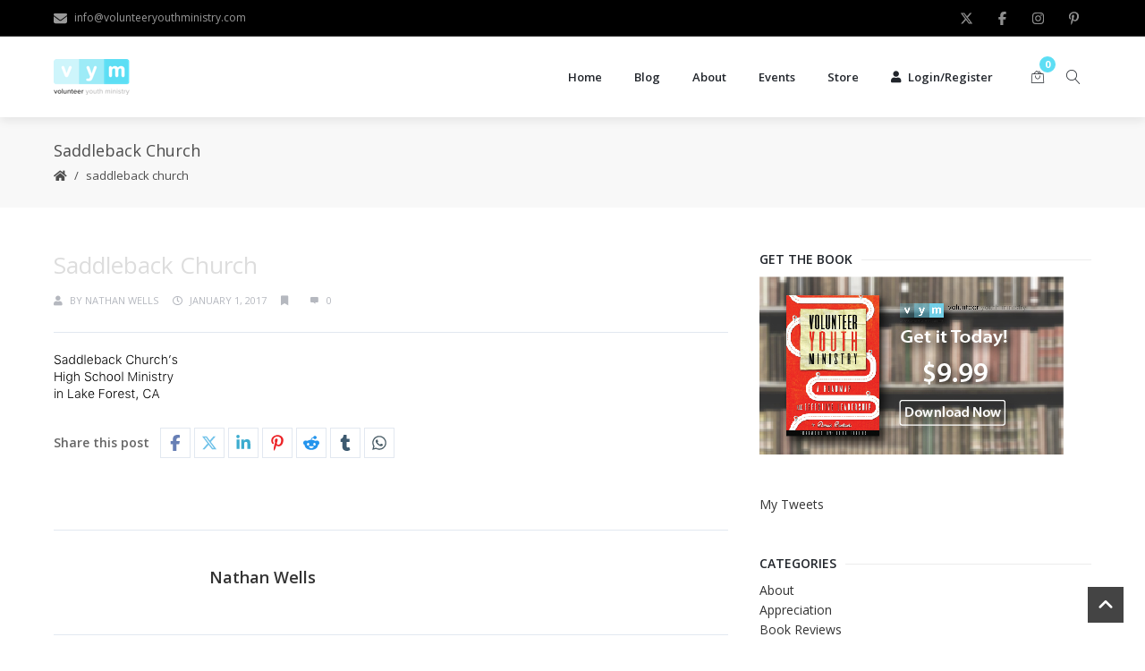

--- FILE ---
content_type: text/plain
request_url: https://www.google-analytics.com/j/collect?v=1&_v=j102&a=2124904452&t=pageview&_s=1&dl=https%3A%2F%2Fwww.volunteeryouthministry.com%2Fsaddleback-church%2F&ul=en-us%40posix&dt=Saddleback%20Church%20%E2%80%93%20Volunteer%20Youth%20Ministry&sr=1280x720&vp=1280x720&_u=IEBAAEABAAAAACAAI~&jid=1379186332&gjid=848790844&cid=479735102.1769322792&tid=UA-15045455-1&_gid=1621646343.1769322792&_r=1&_slc=1&z=1581924322
body_size: -454
content:
2,cG-MT56L0S517

--- FILE ---
content_type: text/javascript
request_url: https://www.volunteeryouthministry.com/wp-content/uploads/layerslider.custom.transitions.js?ver=1483307026
body_size: 363
content:
var layerSliderCustomTransitions = {"t2d":[{"name":"Untitled","rows":2,"cols":35,"tile":{"delay":15,"sequence":"forward"},"transition":{"duration":10,"easing":"easeInOutQuad","type":"slide","direction":"bottom","rotateX":0,"rotateY":0,"rotate":0,"scale":1}},{"name":"Sliding from right","rows":1,"cols":1,"tile":{"delay":0,"sequence":"forward"},"transition":{"duration":1500,"easing":"easeInOutQuart","type":"slide","direction":"left","rotateX":0,"rotateY":0,"rotate":0,"scale":1}},{"name":"Smooth fading from right","rows":1,"cols":25,"tile":{"delay":5,"sequence":"col-forward"},"transition":{"duration":500,"easing":"linear","type":"fade","direction":"left","rotateX":0,"rotateY":100,"rotate":0,"scale":1}},{"name":"Sliding random tiles to random directions","rows":[2,4],"cols":[4,7],"tile":{"delay":50,"sequence":"random"},"transition":{"duration":500,"easing":"easeOutQuart","type":"slide","direction":"random","rotateX":0,"rotateY":0,"rotate":0,"scale":1}},{"name":"Fading tiles col-forward","rows":[2,4],"cols":[4,7],"tile":{"delay":30,"sequence":"col-forward"},"transition":{"duration":1000,"easing":"easeOutQuart","type":"fade","direction":"left","rotateX":0,"rotateY":0,"rotate":0,"scale":1}},{"name":"Tear","rows":1,"cols":1,"tile":{"delay":75,"sequence":"forward"},"transition":{"duration":600,"easing":"easeInOutQuart","type":"mixed","direction":"bottom","rotateX":0,"rotateY":0,"rotate":0,"scale":1}}],"t3d":[{"name":"Turning cuboid to right (90°)","rows":1,"cols":1,"tile":{"delay":75,"sequence":"forward"},"animation":{"duration":1500,"easing":"easeInOutQuart","direction":"horizontal","transition":{"rotateY":90}}},{"name":"Vertical spinning rows random (540°)","rows":[3,7],"cols":1,"tile":{"delay":150,"sequence":"random"},"animation":{"duration":2000,"easing":"easeInOutBack","direction":"vertical","transition":{"rotateX":-540}}},{"name":"Scaling and spinning columns to left (180°)","rows":1,"cols":[7,11],"tile":{"delay":75,"sequence":"reverse"},"before":{"duration":600,"easing":"easeOutBack","transition":{"scale3d":0.85}},"animation":{"duration":1000,"easing":"easeInOutBack","direction":"horizontal","transition":{"rotateY":-180}},"after":{"duration":600,"easing":"easeOutBack","transition":{"delay":200}}},{"name":"Scaling and horizontal spinning cuboids random (180°, large depth)","rows":[2,4],"cols":[4,7],"tile":{"delay":75,"sequence":"random","depth":"large"},"before":{"duration":700,"easing":"easeInOutQuint","transition":{"scale3d":0.65}},"animation":{"duration":700,"easing":"easeInOutBack","direction":"horizontal","transition":{"rotateY":180}},"after":{"duration":700,"easing":"easeInOutBack"}},{"name":"Scaling and spinning rows to right (180°)","rows":[5,9],"cols":1,"tile":{"delay":75,"sequence":"forward"},"before":{"duration":600,"easing":"easeOutBack","transition":{"scale3d":0.85}},"animation":{"duration":1000,"easing":"easeInOutBack","direction":"horizontal","transition":{"rotateY":180}},"after":{"duration":600,"easing":"easeOutBack","transition":{"delay":200}}}]};